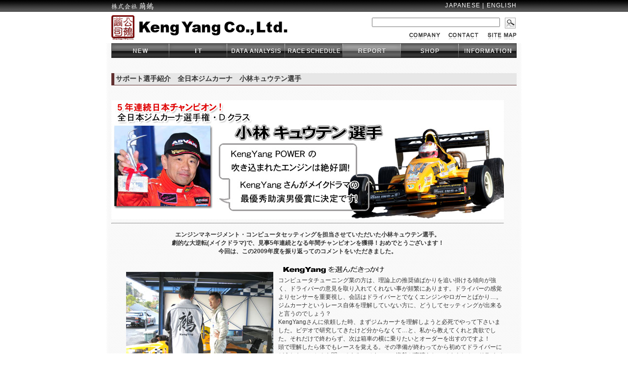

--- FILE ---
content_type: text/html
request_url: http://kengyang.net/report/support_qten.html
body_size: 21116
content:
<?xml version="1.0" encoding="UTF-8"?>
<!DOCTYPE html PUBLIC "-//W3C//DTD XHTML 1.0 Transitional//EN" "http://www.w3.org/TR/xhtml1/DTD/xhtml1-transitional.dtd">
<html xmlns="http://www.w3.org/1999/xhtml" lang="ja" xml:lang="ja">
<head>
<meta http-equiv="Content-Type" content="text/html; charset=utf-8" />
<meta http-equiv="content-script-type" content="text/javascript" />
<meta name="Author" content="株式会社 繭鵺 / KengYang Co.,Ltd." />
<meta name="Description" content="株式会社繭鵺/KengYang Co.,Ltd./KengYangRacing" />
<meta name="Keywords" content="株式会社繭鵺/KengYang Co.,Ltd./KengYangRacing" />
<title>レポート　小林キュウテン選手 ::: 株式会社 繭鵺 / KengYang Co.,Ltd.  :::</title>
<link href="index.css" rel="stylesheet" type="text/css" />
<link rel="shortcut icon" href="http://www.kengyang.net/favicon.ico">
</head>
<body>

	
    

	<div id="head">
    
    JAPANESE | ENGLISH
    
    </div>
    
    
    
    <div id="head_content">
     
      <a href="../index.html"><img src="../img/logo.jpg" width="360" height="50" alt="株式会社 繭鵺/KengYang Co.,Ltd." title="" class="head_left" /></a>
    
    
    <div class="head_right">
    
    <div class="search">
    
    <form method=get action="http://www.google.co.jp/search" target="_blank">
    <dl>
    <dt>
    <input type=text name=q size=31 maxlength=255 value="">
	<input type=hidden name=sitesearch value="www.kengyang.net">
	<input type=hidden name=domains value="www.kengyang.net">
	<input type=hidden name=hl value="ja">
	<input type=hidden name=ie value="UTF-8">
	<input type=hidden name=oe value="UTF-8">
    </dt>
    <dd><input type="image" src="../img/search.jpg" width="22" height="22" alt="" name="submit" value="サイト内検索"></dd>
    </dl>
    </form>
    
   
    </div> 
  
  
	<ul>
    <li class="menu01"><a href="../company/index.html">会社概要</a></li>
    <li class="menu02"><a href="http://www.kengyang.net/mailformpro2/mailform.html" target="_mailform">株式会社 繭鵺/KengYang Co.,Ltd./コンタクト</a></li>
    <li class="menu03"><a href="../sitemap/index.html">株式会社 繭鵺/KengYang Co.,Ltd./サイトマップ</a></li>
    </ul>    
   
    </div>

    </div>
    

    
    
    
    
    <div id="wrap">
    
    <div id="wrap02">
    
    <div id="main" class="clearfix">
    
    <div id="g_navi">
    
	<ul>
    <li class="menu01"><a href="../index.html">NEW</a></li>
    <li class="menu02"><a href="../it/index.html">IT</a></li>
    <li class="menu03"><a href="../data_analysis/index.html">DATA ANALYSIS</a></li>
    <li class="menu04"><a href="../race_schedule/index.html">RACE SCHEDULE</a></li>
    <li class="menu05"><a href="index.html">REPORT</a></li>
    <li class="menu06"><a href="../shop/index.html">SHOP</a></li>
    <li class="menu07"><a href="../infomation/index.html">INFOMATION</a></li>
    </ul>
    
    </div>
    
    
    
    
    
    <div id="main_content">
    
    <table width="100%" border="0" align="left" cellpadding="0" cellspacing="0">
  <tr>
    <td style="padding:5px 0px 0px 0px"><h5>サポート選手紹介　全日本ジムカーナ　小林キュウテン選手</h5>
        <table cellspacing="0" cellpadding="1" width="800" align="center" border="0">
          <tbody>
            <tr>
              <td height="256" ><img src="img/qten-title.jpg" alt="小林キュウテン選手" width="800" height="243" /> </td>
            </tr>
            <tr>
              <td><hr />
                  <p align="center"><strong><br />
                    <strong>エンジンマネージメント・コンピュータセッティングを担当させていただいた小林キュウテン選手。</strong></p>
                  <p align="center"><strong>劇的な大逆転(メイクドラマ)で、見事5年連続となる年間チャンピオンを獲得！おめでとうございます！</strong></p>
                  <p align="center"><strong>今回は、この2009年度を振り返ってのコメントをいただきました。</strong></p>
                  <p>&nbsp;</p></td>
            </tr>
            <tr>
              <td><table cellspacing="0" cellpadding="1" width="800" border="0">
                  <tbody>
                    <tr>
                      <td style="PADDING-LEFT: 30px"><table border="0" cellspacing="0" cellpadding="1">
                          <tr>
                            <td><img src="img/qten-1.jpg" alt="Photo" width="300" height="225" /></td>
                            <td valign="top" style="PADDING-LEFT: 10px"><p><img src="img/kikkake.gif" alt="KengYangを選んだきっかけ" width="223" height="28" /></p>
                              <p>コンピュータチューニング業の方は、理論上の推奨値ばかりを追い掛ける傾向が強く、ドライバーの意見を取り入れてくれない事が頻繁にあります。ドライバーの感覚よりセンサーを重要視し、会話はドライバーとでなくエンジンやロガーとばかり…。ジムカーナというレース自体を理解していない方に、どうしてセッティングが出来ると言うのでしょう？<br />
                                KengYangさんに依頼した時、まずジムカーナを理解しようと必死でやって下さいました。ビデオで研究してきたけど分からなくて…と、私から教えてくれと貪欲でした。それだけで終わらず、次は箱車の横に乗りたいとオーダーを出すのですよ！<br />
                                頭で理解したら体でもレースを覚える。その準備が終わってから初めてドライバーにどうしたいのか？を聞いてくるのです。この姿勢が素晴らしいですよね！　ドライバーの意見を聞かないコンピュータチューニング業の方とは天と地の違いです。<br />
                                レースを理解し、ドライバーの性格や走り方を理解して、味付けしたエンジンは数字以上の戦闘力が沸き出ます！</p>
                              <p>&nbsp;</p></td>
                          </tr>
                      </table></td>
                    </tr>
                    <tr>
                      <td><hr /></td>
                    </tr>
                    <tr>
                      <td style="PADDING-LEFT: 30px"><table border="0" cellspacing="0" cellpadding="1">
                          <tr>
                            <td valign="top" style="PADDING-RIGHT: 10px"><p><img src="img/setting.gif" alt="セッティングを行った前後での変化" width="256" height="28" /></p>
                              <p>初めて出会ったのはエンジンチューナからご紹介していただいた鈴鹿です。この日もいつものようにメカニックがずっとコンピューターチューニングしていましたが、アクセルONした瞬間の蹴りだし力がずっと改善できないままでいました。<br />
                                走行終了ラスト10分前にKengYangさんに解析とチューニングを依頼。５分で一部だけマップを改良し、ラスト５分で２アタック！マシンは見違えるように変化し、まるで排気量が上がったような蹴りだしをするのです。<br />
                                「5分だけでこれだけの違いを出すのか！」<br />
                                出会いからセンセーショナルなイメージを植え付けられました♪</p></td>
                            <td><p>&nbsp;</p>
                              <p><img src="img/qten-2.jpg" alt="Photo" width="300" height="199" /></p>
                              <p>&nbsp;</p></td>
                          </tr>
                      </table></td>
                    </tr>
                    <tr>
                      <td><hr /></td>
                    </tr>
                    <tr>
                      <td style="PADDING-LEFT: 30px"><table border="0" cellspacing="0" cellpadding="1">
                          <tr>
                            <td valign="top"><p><br />
                                  <img src="img/qten-3.jpg" alt="Photo" width="300" height="199" /></p>
                              <p><br />
                                </p></td>
                            <td valign="top" style="PADDING-LEFT: 10px"><p><img src="img/kanjitakoto.gif" alt="KengYangに対して感じたこと" width="236" height="28" /></p>
                              <p>基本的にどのコンピューターチューニング業の方も理想的な燃焼を目指します。しかし、そこからが実は腕の見せつけどころです！<br />
                                レースが持つ特有の素材、ドライバーの好き嫌いを理解し、その人にBESTな状態を提供するのです。KengYangさんのレースを理解する貪欲さは前にも書いたとおりですが、特にバイクレースであればご自身もTOPレベルでレースをしていますからレースへの理解は凄く深いのでしょう！　<br />
                                ドライバーと同じ目線に立ってチューニングするその姿は、最高の素材を使って最高の料理を提供する有名シェフの様です！<br />
                                自分好みを自分以上に知っているのは何故？って思うほどに毎回感動があり、逆に自分の好みを教えて貰う時すらあります。<br />
                                一度この味を食べたら止められないですよ！<br />
                              </p>
                              </td>
                          </tr>
                      </table></td>
                    </tr>
                  </tbody>
              </table></td>
            </tr>
            <tr>
              <td><hr /></td>
            </tr>
            <tr>
              <td><table cellspacing="0" cellpadding="1" width="800" border="0">
                  <tbody>
                    <tr>
                      <td style="PADDING-LEFT: 10px"><img height="232" alt="Photo" src="img/qten-4.jpg" width="200" /></td>
                      <td><p><img src="img/profile.gif" alt="プロフィール" width="105" height="28" /></p>
                          <table border="0" align="center" cellpadding="1" cellspacing="0">
                            <tbody>
                              <tr>
                                <td style="PADDING-RIGHT: 5px; PADDING-LEFT: 5px; PADDING-BOTTOM: 5px; PADDING-TOP: 5px" width="125">選手名</td>
                                <td colspan="3">小林キュウテン　Qten KOBAYASHI</td>
                              </tr>
                              <tr>
                                <td style="PADDING-RIGHT: 5px; PADDING-LEFT: 5px; PADDING-BOTTOM: 5px; PADDING-TOP: 5px" width="125">所属チーム</td>
                                <td colspan="3"><a href="http://www.k-one.to/" target="_blank">K-one Racing Team （ケーワン）</a></td>
                              </tr>
                              <tr>
                                <td style="PADDING-RIGHT: 5px; PADDING-LEFT: 5px; PADDING-BOTTOM: 5px; PADDING-TOP: 5px" width="125">ホームページ</td>
                                <td colspan="3"><a href="http://qten1.com/" target="_blank">小林キュウテンの公式HP</a></td>
                              </tr>
                              <tr>
                                <td style="PADDING-RIGHT: 5px; PADDING-LEFT: 5px; PADDING-BOTTOM: 5px; PADDING-TOP: 5px" width="125">参戦マシン</td>
                                <td colspan="3">K1-10　（フォーミュラ・スズキ隼改）</td>
                              </tr>
                              <tr>
                                <td style="PADDING-RIGHT: 5px; PADDING-LEFT: 5px; PADDING-BOTTOM: 5px; PADDING-TOP: 5px" width="125">出身地</td>
                                <td width="125">静岡県</td>
                                <td width="125">生年月日</td>
                                <td width="125">1966年9月30日</td>
                              </tr>
                              <tr>
                                <td style="PADDING-RIGHT: 5px; PADDING-LEFT: 5px; PADDING-BOTTOM: 5px; PADDING-TOP: 5px" width="125">身長 / 体重</td>
                                <td>171cm　/　65kg</td>
                                <td><span style="PADDING-RIGHT: 5px; PADDING-LEFT: 5px; PADDING-BOTTOM: 5px; PADDING-TOP: 5px">血液型</span></td>
                                <td>AB型</td>
                              </tr>
                              <tr>
                                <td colspan="4" style="PADDING-RIGHT: 5px; PADDING-LEFT: 5px; PADDING-BOTTOM: 5px; PADDING-TOP: 5px"><div align="right"><a href="http://www.k-one.to/" target="_blank"><img src="img/K-one.jpg" alt="K-one" width="105" height="48" border="0" /><img height="48" alt="ADVAN" src="img/ADVAN.jpg" width="180" /></a></div></td>
                                </tr>
                            </tbody>
                          </table>
                        <table cellspacing="0" cellpadding="1" align="right" border="0">
                            <tbody>
                              <tr>
                                <td valign="bottom">&nbsp;</td>
                                <td>&nbsp;</td>
                              </tr>
                            </tbody>
                          </table>
                        <p>&nbsp;</p></td>
                    </tr>
                  </tbody>
              </table></td>
            </tr>
            <tr>
              <td><hr /></td>
            </tr>
            <tr>
              <td><table width="800" border="0" cellspacing="0" cellpadding="1">
                  <tr>
                    <td width="565" valign="top" style="PADDING-LEFT: 30px"><p><img src="img/senseki.gif" alt="戦績" width="51" height="28" /></p>
                        <table border="0" align="center" cellpadding="1" cellspacing="0">
                          <tbody>
                            <tr>
                              <td style="PADDING-RIGHT: 5px; PADDING-LEFT: 5px; PADDING-BOTTOM: 5px; PADDING-TOP: 5px" width="125">1988年</td>
                              <td width="375">&nbsp;ジムカーナ静岡県シリーズに参加</td>
                            </tr>
                            <tr>
                              <td style="PADDING-RIGHT: 5px; PADDING-LEFT: 5px; PADDING-BOTTOM: 5px; PADDING-TOP: 5px" width="125">1990年</td>
                              <td>&nbsp;静岡県シリーズ　第2位</td>
                            </tr>
                            <tr>
                              <td style="PADDING-RIGHT: 5px; PADDING-LEFT: 5px; PADDING-BOTTOM: 5px; PADDING-TOP: 5px" width="125">1991年</td>
                              <td>&nbsp;静岡県シリーズ　第2位</td>
                            </tr>
                            <tr>
                              <td style="PADDING-RIGHT: 5px; PADDING-LEFT: 5px; PADDING-BOTTOM: 5px; PADDING-TOP: 5px" width="125">1993年</td>
                              <td>&nbsp;全日本に初参戦　シリーズCⅢクラス 8位</td>
                            </tr>
                            <tr>
                              <td style="PADDING-RIGHT: 5px; PADDING-LEFT: 5px; PADDING-BOTTOM: 5px; PADDING-TOP: 5px" width="125">1994年</td>
                              <td>&nbsp;全日本ジムカーナ　シリーズCⅢクラス 3位</td>
                            </tr>
                            <tr>
                              <td style="PADDING-RIGHT: 5px; PADDING-LEFT: 5px; PADDING-BOTTOM: 5px; PADDING-TOP: 5px" width="125">1995年</td>
                              <td>&nbsp;全日本ジムカーナ　シリーズCⅢクラス 3位</td>
                            </tr>
                            <tr>
                              <td style="PADDING-RIGHT: 5px; PADDING-LEFT: 5px; PADDING-BOTTOM: 5px; PADDING-TOP: 5px" width="125">1996年</td>
                              <td>&nbsp;全日本ジムカーナ　シリーズCⅢクラス 7位</td>
                            </tr>
                            <tr>
                              <td style="PADDING-RIGHT: 5px; PADDING-LEFT: 5px; PADDING-BOTTOM: 5px; PADDING-TOP: 5px" width="125">2000年</td>
                              <td>&nbsp;JAFCUPジムカーナin伊那　CⅡクラス 2位</td>
                            </tr>
                            <tr>
                              <td style="PADDING-RIGHT: 5px; PADDING-LEFT: 5px; PADDING-BOTTOM: 5px; PADDING-TOP: 5px" width="125">2001年</td>
                              <td>&nbsp;JAFCUPジムカーナ浅間台　CⅡクラス 優勝（BNR32） </td>
                            </tr>
                            <tr>
                              <td style="PADDING-RIGHT: 5px; PADDING-LEFT: 5px; PADDING-BOTTOM: 5px; PADDING-TOP: 5px" width="125">2002年</td>
                              <td>&nbsp;全日本ジムカーナ　シリーズDクラス 5位 </td>
                            </tr>
                            <tr>
                              <td style="PADDING-RIGHT: 5px; PADDING-LEFT: 5px; PADDING-BOTTOM: 5px; PADDING-TOP: 5px" width="125">2003年</td>
                              <td>&nbsp;全日本ジムカーナ　シリーズDクラス 2位 </td>
                            </tr>
                            <tr>
                              <td style="PADDING-RIGHT: 5px; PADDING-LEFT: 5px; PADDING-BOTTOM: 5px; PADDING-TOP: 5px" width="125">2004年</td>
                              <td>&nbsp;全日本ジムカーナ　シリーズDクラス 2位 </td>
                            </tr>
                            <tr>
                              <td style="PADDING-RIGHT: 5px; PADDING-LEFT: 5px; PADDING-BOTTOM: 5px; PADDING-TOP: 5px" width="125">2005年</td>
                              <td>&nbsp;全日本ジムカーナ　シリーズDクラス 1位 </td>
                            </tr>
                            <tr>
                              <td style="PADDING-RIGHT: 5px; PADDING-LEFT: 5px; PADDING-BOTTOM: 5px; PADDING-TOP: 5px" width="125">2006年</td>
                              <td>&nbsp;全日本ジムカーナ　シリーズDクラス 1位 </td>
                            </tr>
                            <tr>
                              <td style="PADDING-RIGHT: 5px; PADDING-LEFT: 5px; PADDING-BOTTOM: 5px; PADDING-TOP: 5px" width="125">2007年</td>
                              <td>&nbsp;全日本ジムカーナ　シリーズDクラス 1位 </td>
                            </tr>
                            <tr>
                              <td style="PADDING-RIGHT: 5px; PADDING-LEFT: 5px; PADDING-BOTTOM: 5px; PADDING-TOP: 5px" width="125">2008年</td>
                              <td>&nbsp;全日本ジムカーナ　シリーズDクラス 1位 </td>
                            </tr>
                            <tr>
                              <td style="PADDING-RIGHT: 5px; PADDING-LEFT: 5px; PADDING-BOTTOM: 5px; PADDING-TOP: 5px" width="125">2009年</td>
                              <td>&nbsp;全日本ジムカーナ　シリーズDクラス 1位 </td>
                            </tr>
                          </tbody>
                      </table></td>
                    <td width="231"><p><img src="img/qten-6.jpg" alt="Photo" width="200" height="150" /></p>
					  <p>&nbsp;</p>
                      <p><img src="img/qten-7.jpg" alt="Photo" width="200" height="154" /></p>
                      <p>&nbsp;</p>
                      <p><img src="img/qten-5.jpg" alt="Photo" width="200" height="150" /></p></td>
                  </tr>
              </table></td>
            </tr>
          </tbody>
        </table>
        <p>&nbsp;</p>
        <p>&nbsp;</p>
        <p>&nbsp;</p>
        <p>&nbsp;</p></td>
  </tr>
</table>
    
    </div>
    
    
    

    </div>
  
  
  
    </div>
    
    
    
    </div>
    
    
    <div id="futter">
    
    <div class="fut_content">
    


	<ul>
	<li><a href="../index.html">HOME</a></li>
	<li>｜<a href="../it/index.html">IT</a></li>
	<li>｜<a href="../data_analysis/index.html">DATA ANALYSIS</a></li>
	<li>｜<a href="../race_schedule/index.html">RACE SCHEDULE</a></li>
	<li class="now">｜REPORT</li>
	<li>｜<a href="../shop/index.html">SHOP</a></li>
	<li>｜<a href="../infomation/index.html">INFOMATION</a></li>
	<li>｜<a href="../company/index.html">COMPANY</a></li>
    <li>｜<a href="../sitemap/index.html">SITE MAP</a></li>
    <li>｜<a href="../contact/index.html">CONTACT</a></li>
	</ul>

    
    
    
    <address>
    Copyright&copy;2009 KengYang Co.,Ltd.  All Rights Reserved.
    
    </address>
    
    </div>
    
    
    
    </div>
    




	


</body>

</html>


--- FILE ---
content_type: text/css
request_url: http://kengyang.net/report/index.css
body_size: 6818
content:
@charset "utf-8";
/* CSS Document */



body{
	width:100%;
	background-color:#FFFFFF;
	margin:0px auto;
	padding:0;
	background-image:url(../img/head.jpg);
	background-repeat:repeat-x;
	font-size:12px;
	color:#333333;
	font-family:"Meiryo","MS UI Gothic","MS PGothic","Lucida Grande",sans-serif;

	}
        a:link {
          color: #9999999;
          text-decoration: underline;
        }
        a:visited {
          color: #999999;
          text-decoration: underline;
        }
        a:hover {
          color: #999999;
          text-decoration: none;
        }
        a:active {
          color: #999999;
          text-decoration: underline;
        }


.clear{
	clear:both;
	}




img{
	border:0;
	}




h1, h2, h3, h4, p, a, div, ul, li, hr,object, span, select, option,img, table, tr, td, form,input, address { 
	margin : 0; 
	padding : 0; 
	} 

h5 { border-left:6px solid #613030;
	 border-bottom:1px solid #613030;
	 padding: 3px;
	 font-size:14px; 
	 font-color:1e1e1e; 
	 background:#e7e7e7 }










#head{
	width:826px;
	height:20px;
	margin:0 auto 7px auto;
	padding:4px 0 0 0;
	font-size:12px;
	color:#FFFFFF;
	letter-spacing:0.1em;
	font-family:Arial, Helvetica, sans-serif;
	background-image:url(../img/head_logo.jpg);
	background-position:left top;
	background-repeat:no-repeat;
	text-align:right;
	}





#head a{
	color:#CCCCCC;
	text-decoration:none;
	}



#head a:link{
	color:#CCCCCC;
	}
	

#head a:visited{
	color:#666666;
	}
	
	
	
	
#head a:hover{
	color:#999999;
	}







#head_content{
	width:826px;
	margin:0 auto;
	padding:0;
	}




#head_content .head_left{
	width:360px;
	margin-bottom:7px;
	padding:0;
	float:left;
	}
	



#head_content .head_right{
	width:464px;
	margin-bottom:7px;
	padding:0;
	float:right;
	}




#head_content .search{
	height:35px;
	font-size:12px;
	color:#333333;
	text-align:right;
	}



#head_content .search dl{

	margin:0;
	padding:5px 0;
	text-align:right;
	}




#head_content .search dt{
	width:430px;
	margin:0;
	padding:0;
	float:left;
	clear:both;
	text-align:right;
	}




#head_content .search dd{
	width:22px;
	margin:0px 0px 0px 440px;
	}







#head_content .search dd{
	_margin:-22px 0px 0px 440px;
	}






#head_content ul{
	margin:0;
	padding:0;
	float:right;
	list-style:none;
	}
	
	
	


#head_content li{
	margin-left:15px;
	float:left;
	}
	
	
	
	
	
#head_content li a{
	width:63px;
	height:15px;
	text-decoration:none;
	text-indent:-9999px;
	display:block;
	}
	
	
	
	
#head_content li.menu01 {
	background-image:url(../img/head_content01_over.jpg);
	}
	
	

#head_content li.menu01 a {   
    background-image:url(../img/head_content01.jpg);   
	}




#head_content li.menu01 a:hover {
	background-image:url(../img/head_content01_over.jpg);   
	}
	


#head_content li.menu02 {
	background-image:url(../img/head_content02_over.jpg);   
	}
	
	

#head_content li.menu02 a {   
    background-image:url(../img/head_content02.jpg);   
	}




#head_content li.menu02 a:hover {
	background-image:url(../img/head_content02_over.jpg);   
	}



#head_content li.menu03 {
	background-image:url(../img/head_content03_over.jpg);   
	}

#head_content li.menu03 a {   
    background-image:url(../img/head_content03.jpg);   
	}




#head_content li.menu03 a:hover {
	background-image:url(../img/head_content03_over.jpg);   
	}
	




#wrap{
	width:100%;
	background-image:url(../img/body_bg01.jpg);
	background-position:bottom;
	background-repeat:repeat-x;
	clear:both;
	}




#wrap02{	
	width:100%;
	background-image:url(../img/body_bg02.jpg);
	background-position:right bottom;
	background-repeat:no-repeat;
	}

	
	
#main{
	width:850px;
	margin:0 auto;
	background-image:url(../img/main_bg.jpg);
	background-repeat:repeat-y;
	}






#g_navi{
	width:826px;
	margin:0 auto 5px auto;
	text-align:left;
	}


#g_navi ul{
	list-style:none;	
	}
	





#g_navi li{
	margin-bottom:3px;
	float:left;
	}
	
	
	
	
	
#g_navi li a{
	width:118px;
	height:30px;
	text-decoration:none;
	text-indent:-9999px;
	display:block;
	}
	
	
	
	
#g_navi li.menu01 {
	background-image:url(../img/menu01.jpg);   
	}
	
	

#g_navi li.menu01 a {   
    background-image:url(../img/menu01.jpg);   
	}




#g_navi li.menu01 a:hover {
	background-image:url(../img/menu01.jpg);   
	}  
	


#g_navi li.menu02 {
	background-image:url(../img/menu02_over.jpg);   
	}
	
	

#g_navi li.menu02 a {   
    background-image:url(../img/menu02.jpg);   
	}




#g_navi li.menu02 a:hover {
	background-image:url(../img/menu02_over.jpg);   
	}



#g_navi li.menu03 {
	background-image:url(../img/menu03_over.jpg);   
	}




#g_navi li.menu03 a {   
    background-image:url(../img/menu03.jpg);   
	}




#g_navi li.menu03 a:hover {
	background-image:url(../img/menu03_over.jpg);   
	}



#g_navi li.menu04 {
	background-image:url(../img/menu04_over.jpg);   
	}




#g_navi li.menu04 a {   
    background-image:url(../img/menu04.jpg);   
	}




#g_navi li.menu04 a:hover {
	background-image:url(../img/menu04_over.jpg);   
	}



#g_navi li.menu05 {
	background-image:url(../img/menu05_over.jpg);   
	}
	




#g_navi li.menu05 a {   
    background-image:url(../img/menu05_over.jpg);   
	}




#g_navi li.menu05 a:hover {
	background-image:url(../img/menu05_over.jpg);   
	}
	


#g_navi li.menu06 {
	background-image:url(../img/menu06_over.jpg);   
	}
	




#g_navi li.menu06 a {   
    background-image:url(../img/menu06.jpg);   
	}




#g_navi li.menu06 a:hover {
	background-image:url(../img/menu06_over.jpg);   
	}
	
	
	
#g_navi li.menu07 {
	background-image:url(../img/menu07_over.jpg);   
	}
	




#g_navi li.menu07 a {   
    background-image:url(../img/menu07.jpg);   
	}




#g_navi li.menu07 a:hover {
	background-image:url(../img/menu07_over.jpg);   
	}
	
	

#main_content{
	width:826px;

	margin:15px auto 0 auto;
	text-align:left;
	}








#futter{
	width:100%;
	height:60px;
	margin:0px auto;
	padding:0;
	background-image:url(../img/fut_bg.jpg);
	background-repeat:repeat-x;
	clear:both;
	}



#futter .fut_content{
	width:850px;
	height:50px;
	margin:0 auto;
	padding:10px 0 0 0;
	background-image:url(../img/fut_bg02.jpg);
	background-repeat:repeat-x;
	text-align:center;
	}





#futter ul{
	list-style:none;
	font-size:12px;
	color:#CCCCCC;
	font-family:Arial, Helvetica, sans-serif;
	letter-spacing:normal;

	}




#futter li{
	margin:0 auto;
	display:inline;
	}



#futter li a{
	display:inline;
	text-decoration: none;
	}




#futter li a:link{
	color:#CCCCCC;
	}



#futter li a:visited{
	color:#666666;
	}



#futter li a:hover{
	color:#999999;
	}


#futter .now{
	color:#FFFFFF;
	}




address{	
	margin:10px auto 0 auto;
	padding:0;
	font-size:10px;
	color:#666666;
	font-family:Arial, Helvetica, sans-serif;
	font-style:normal;
	}







.clearfix:after{
	content:".";
	display:block;
	height:0;
	clear:both;
	visibility:hidden;
	}



.clearfix{
	height:1%;
	}


	

